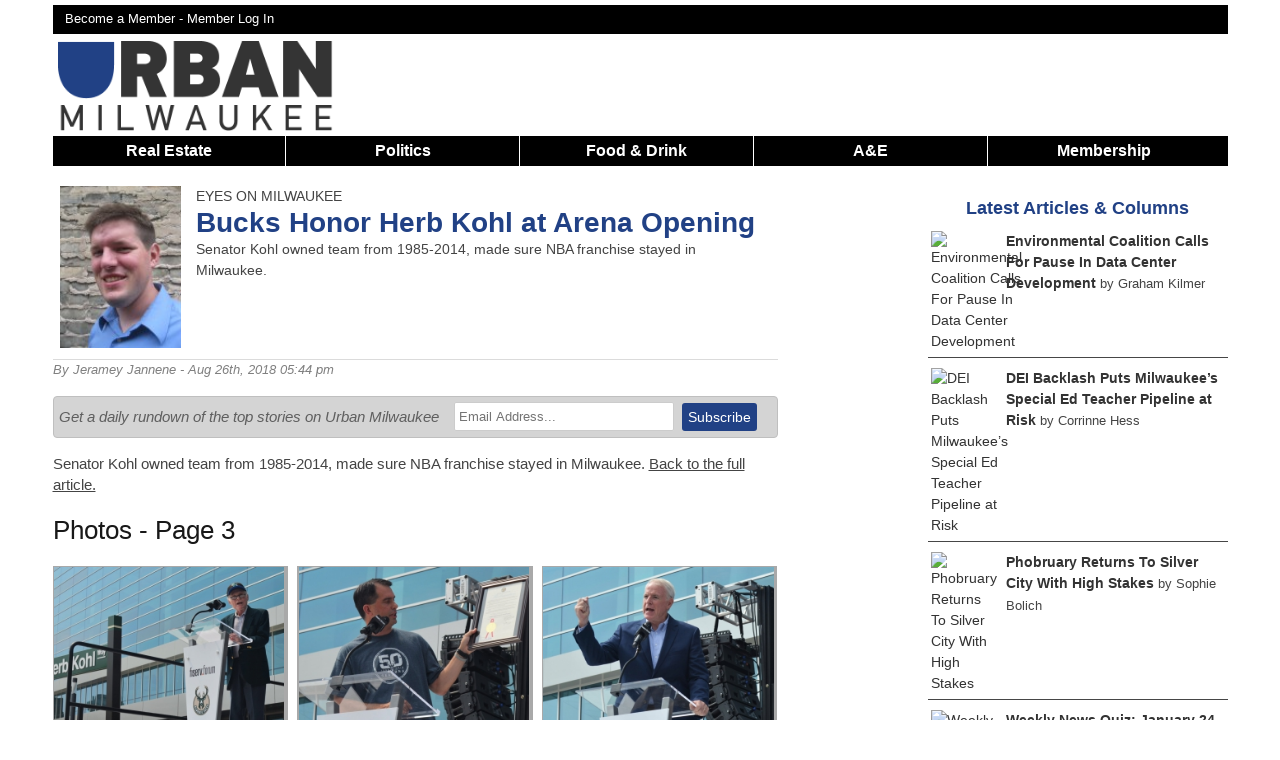

--- FILE ---
content_type: text/html; charset=UTF-8
request_url: https://urbanmilwaukee.com/2018/08/26/eyes-on-milwaukee-bucks-honor-herb-kohl-at-arena-opening/nggallery/page-3/
body_size: 14969
content:
<!DOCTYPE html>
<!--[if lt IE 7 ]><html class="ie ie6" lang="en"> <![endif]-->
<!--[if IE 7 ]><html class="ie ie7" lang="en"> <![endif]-->
<!--[if IE 8 ]><html class="ie ie8" lang="en"> <![endif]-->
<!--[if (gte IE 9)|!(IE)]><!--><html lang="en"> <!--<![endif]-->
<head>
	<script async src="https://www.googletagmanager.com/gtag/js?id=G-8SX88D8NQX"></script>
	<script>
	  window.dataLayer = window.dataLayer || [];
	  function gtag(){dataLayer.push(arguments);}
	  gtag('js', new Date());

	  gtag('config', 'G-8SX88D8NQX');
	</script>
	
		<script>
		(function(w,d,s,l,i){w[l]=w[l]||[];w[l].push({'gtm.start':
		new Date().getTime(),event:'gtm.js'});var f=d.getElementsByTagName(s)[0],
		j=d.createElement(s),dl=l!='dataLayer'?'&l='+l:'';j.async=true;j.src=
		'https://www.googletagmanager.com/gtm.js?id='+i+dl;f.parentNode.insertBefore(j,f);
		})(window,document,'script','dataLayer','GTM-KB7B8MV7');
	</script>
	
	<meta name="viewport" content="width=device-width, initial-scale=1, maximum-scale=1">
	<link rel="shortcut icon" href="https://urbanmilwaukee.com/wp-content/themes/urbanmilwaukee_responsive/images/um_favicon.ico" />
			<script type='text/javascript'>
			var target = 'real-estate';
			var googletag = googletag || {};
			googletag.cmd = googletag.cmd || [];
			(function()
			{
				var gads = document.createElement('script');
				gads.async = true;
				gads.type = 'text/javascript';
				var useSSL = 'https:' == document.location.protocol;
				gads.src = (useSSL ? 'https:' : 'http:') + '//www.googletagservices.com/tag/js/gpt.js';
				var node = document.getElementsByTagName('script')[0];
				node.parentNode.insertBefore(gads, node);
			})();
			googletag.cmd.push(function() {
				var takeover = googletag.sizeMapping().
					addSize([1024, 200], [900, 750]).
					addSize([768, 100], [600, 500]).
					addSize([467, 100], [336,280]).
					addSize([0, 0], [300, 250]).
				build();
				var leaderboard = googletag.sizeMapping().
					addSize([980, 200], [728, 90]).
					addSize([641, 200], [468, 60]).
					addSize([100, 100], [320,50]).
					addSize([0, 0], [320, 50]).
				build();
				var banner = googletag.sizeMapping().
					addSize([530, 200], [468, 60]).
					addSize([0, 0], [320, 50]).
				build();
				var superleaderboard = googletag.sizeMapping().
					addSize([1175, 200], [1175, 120]).
					addSize([980, 200], [728, 90]).
					addSize([641, 200], [468, 60]).
					addSize([100, 100], [320,50]).
					addSize([0, 0], [320, 50]).
				build();

				var stream = googletag.sizeMapping().
					addSize([980,200],[728, 90]).
					addSize([641,200], [468,60]).
					addSize([0, 0], [320, 50]).
				build();				
									
					googletag.defineSlot('/1039691/UM-Takeover', [900, 750], 'div-gpt-ad-1527650473590-0').defineSizeMapping(takeover).addService(googletag.pubads());
					
					googletag.defineSlot('/1039691/UM-Leaderboard-All', [728, 90], 'div-gpt-ad-1420573742567-0').defineSizeMapping(leaderboard).addService(googletag.pubads().setTargeting("site-section", "real-estate"));

					googletag.defineSlot('/1039691/UM-Section-Stream-1', [728, 90], 'div-gpt-ad-1576427873594-0').defineSizeMapping(stream).setCollapseEmptyDiv(true).addService(googletag.pubads().setTargeting("site-section", "real-estate"));
					googletag.defineSlot('/1039691/UM-Section-Stream-2', [728, 90], 'div-gpt-ad-1576431522264-0').defineSizeMapping(stream).setCollapseEmptyDiv(true).addService(googletag.pubads().setTargeting("site-section", "real-estate"));

					googletag.defineSlot('/1039691/UM-Section-Stream-3', [728, 90], 'div-gpt-ad-1583032938894-0').defineSizeMapping(stream).setCollapseEmptyDiv(true).addService(googletag.pubads().setTargeting("site-section", "real-estate"));

					googletag.defineSlot('/1039691/UM-Super-Leaderboard', [1175, 120], 'div-gpt-ad-1441831947393-0').defineSizeMapping(superleaderboard).setCollapseEmptyDiv(true).addService(googletag.pubads().setTargeting("site-section", "real-estate"));
					googletag.defineSlot('/1039691/UM-Bottom-Home', [468, 60], 'div-gpt-ad-1420576007798-0').defineSizeMapping(banner).setCollapseEmptyDiv(true).addService(googletag.pubads().setTargeting("site-section", "real-estate"));
					googletag.defineSlot('/1039691/UM-Bottom-Single', [468, 60], 'div-gpt-ad-1420576007798-1').defineSizeMapping(banner).setCollapseEmptyDiv(true).addService(googletag.pubads().setTargeting("site-section", "real-estate"));
					googletag.defineSlot('/1039691/UM-In-Article', [300, 250], 'div-gpt-ad-1420576007798-2').setCollapseEmptyDiv(true).addService(googletag.pubads().setTargeting("site-section", "real-estate"));
					googletag.defineSlot('/1039691/Um-In-Article-2', [300, 250], 'div-gpt-ad-1420576007798-3').setCollapseEmptyDiv(true).addService(googletag.pubads().setTargeting("site-section", "real-estate"));
					googletag.defineSlot('/1039691/Um-In-Article-3', [300, 250], 'div-gpt-ad-1575462103976-0').setCollapseEmptyDiv(true).addService(googletag.pubads().setTargeting("site-section", "real-estate"));
					googletag.defineSlot('/1039691/Um-In-Article-4', [300, 250], 'div-gpt-ad-1597238472710-0').setCollapseEmptyDiv(true).addService(googletag.pubads().setTargeting("site-section", "real-estate"));
					googletag.defineSlot('/1039691/UM-In-Bike-Czar', [300, 250], 'div-gpt-ad-1420576007798-4').setCollapseEmptyDiv(true).addService(googletag.pubads().setTargeting("site-section", "real-estate"));
					googletag.defineSlot('/1039691/UM-In-Eyes-On-Milwaukee', [300, 250], 'div-gpt-ad-1420576007798-5').setCollapseEmptyDiv(true).addService(googletag.pubads().setTargeting("site-section", "real-estate"));
					googletag.defineSlot('/1039691/UM-In-Home', [300, 250], 'div-gpt-ad-1420576007798-6').setCollapseEmptyDiv(true).addService(googletag.pubads().setTargeting("site-section", "real-estate"));
					googletag.defineSlot('/1039691/UM-In-House-Confidential', [300, 250], 'div-gpt-ad-1420576007798-7').addService(googletag.pubads().setTargeting("site-section", "real-estate"));
					googletag.defineSlot('/1039691/UM-In-Murphys-Law', [300, 250], 'div-gpt-ad-1420576007798-8').setCollapseEmptyDiv(true).addService(googletag.pubads().setTargeting("site-section", "real-estate"));
					googletag.defineSlot('/1039691/UM-In-Streetsblog', [300, 250], 'div-gpt-ad-1420576007798-9').setCollapseEmptyDiv(true).addService(googletag.pubads().setTargeting("site-section", "real-estate"));
					googletag.defineSlot('/1039691/UM-Pushdown-Hom', [970, 60], 'div-gpt-ad-1420576007798-11').setCollapseEmptyDiv(true).addService(googletag.pubads().setTargeting("site-section", "real-estate"));
					googletag.defineSlot('/1039691/UM-Right-Home-1', [300, 250], 'div-gpt-ad-1420576007798-12').setCollapseEmptyDiv(true).addService(googletag.pubads().setTargeting("site-section", "real-estate"));
					googletag.defineSlot('/1039691/UM-Right-Home-2', [300, 250], 'div-gpt-ad-1420576007798-13').setCollapseEmptyDiv(true).addService(googletag.pubads().setTargeting("site-section", "real-estate"));
					googletag.defineSlot('/1039691/UM-Right-Home-3', [300, 250], 'div-gpt-ad-1420576007798-14').setCollapseEmptyDiv(true).addService(googletag.pubads().setTargeting("site-section", "real-estate"));
					googletag.defineSlot('/1039691/UM-Right-Home-4', [300, 250], 'div-gpt-ad-1420576007798-15').setCollapseEmptyDiv(true).addService(googletag.pubads().setTargeting("site-section", "real-estate"));
					googletag.defineSlot('/1039691/UM-Right-Home-5', [300, 250], 'div-gpt-ad-1420576007798-16').setCollapseEmptyDiv(true).addService(googletag.pubads().setTargeting("site-section", "real-estate"));
					googletag.defineSlot('/1039691/UM-Right-Sidebar-1', [300, 250], 'div-gpt-ad-1420576007798-17').setCollapseEmptyDiv(true).addService(googletag.pubads().setTargeting("site-section", "real-estate"));
					googletag.defineSlot('/1039691/UM-Right-Sidebar-2', [300, 250], 'div-gpt-ad-1420576007798-18').setCollapseEmptyDiv(true).addService(googletag.pubads().setTargeting("site-section", "real-estate"));
					googletag.defineSlot('/1039691/UM-Right-Sidebar-3', [300, 250], 'div-gpt-ad-1420576007798-19').setCollapseEmptyDiv(true).addService(googletag.pubads().setTargeting("site-section", "real-estate"));
					googletag.defineSlot('/1039691/UM-Right-Sidebar-4', [300, 250], 'div-gpt-ad-1420576007798-20').setCollapseEmptyDiv(true).addService(googletag.pubads().setTargeting("site-section", "real-estate"));
					googletag.defineSlot('/1039691/UM-Right-Sidebar-5', [300, 250], 'div-gpt-ad-1420576007798-21').setCollapseEmptyDiv(true).addService(googletag.pubads().setTargeting("site-section", "real-estate"));
					googletag.defineSlot('/1039691/UM-Top-Single', [468, 60], 'div-gpt-ad-1420576007798-22').defineSizeMapping(banner).setCollapseEmptyDiv(true).addService(googletag.pubads().setTargeting("site-section", "real-estate"));
					googletag.defineSlot('/1039691/UM-In-Now-Serving', [300, 250], 'div-gpt-ad-1435800096215-0').setCollapseEmptyDiv(true).addService(googletag.pubads().setTargeting("site-section", "real-estate"));
					googletag.defineSlot('/1039691/UM-In-Plats-And-Parcels', [300, 250], 'div-gpt-ad-1435806732281-0').setCollapseEmptyDiv(true).addService(googletag.pubads().setTargeting("site-section", "real-estate"));				
					googletag.defineSlot('/1039691/UM-In-Newaukeean-of-the-Week', [300, 250], 'div-gpt-ad-1436126213759-0').setCollapseEmptyDiv(true).addService(googletag.pubads().setTargeting("site-section", "real-estate"));
									googletag.enableServices();
			});
		</script>
		<script async src="//pagead2.googlesyndication.com/pagead/js/adsbygoogle.js"></script>
		<script>
		 (adsbygoogle = window.adsbygoogle || []).push({
		   google_ad_client: "ca-pub-7058557957533957",
		   enable_page_level_ads: true
		 });
		</script>
				<meta http-equiv="Content-Type" content="text/html; charset=UTF-8" />
		<title>Eyes on Milwaukee: Bucks Honor Herb Kohl at Arena Opening  &raquo; Urban Milwaukee</title>	<meta name='description' content="Senator Kohl owned team from 1985-2014, made sure NBA franchise stayed in Milwaukee.">
<meta name='author' content="Jeramey Jannene">	<meta property="fb:app_id" content="142344658820" />		
	<meta property="og:site_name" content="Urban Milwaukee"/>
	<meta property="og:description" content="Senator Kohl owned team from 1985-2014, made sure NBA franchise stayed in Milwaukee."/>
			
			<meta property="og:title" content="Eyes on Milwaukee: Bucks Honor Herb Kohl at Arena Opening - Photos Page 3"/>
			<meta property="og:url" content="http://urbanmilwaukee.com/2018/08/26/eyes-on-milwaukee-bucks-honor-herb-kohl-at-arena-opening/nggallery/page-3/"/>
			<meta property="og:image" content="https://urbanmilwaukee.com/wp-content/uploads/2018/08/DSC_0143-250x250.jpg" />
			<meta property="og:type" content="article"/>
			<link rel='dns-prefetch' href='//s.w.org' />
<link rel="alternate" type="application/rss+xml" title="Urban Milwaukee &raquo; Eyes on Milwaukee: Bucks Honor Herb Kohl at Arena Opening Comments Feed" href="https://urbanmilwaukee.com/2018/08/26/eyes-on-milwaukee-bucks-honor-herb-kohl-at-arena-opening/feed/" />
		<script type="text/javascript">
			window._wpemojiSettings = {"baseUrl":"https:\/\/s.w.org\/images\/core\/emoji\/12.0.0-1\/72x72\/","ext":".png","svgUrl":"https:\/\/s.w.org\/images\/core\/emoji\/12.0.0-1\/svg\/","svgExt":".svg","source":{"concatemoji":"https:\/\/urbanmilwaukee.com\/wp-includes\/js\/wp-emoji-release.min.js?ver=5379be870253087450608b96ccd9696c"}};
			/*! This file is auto-generated */
			!function(e,a,t){var n,r,o,i=a.createElement("canvas"),p=i.getContext&&i.getContext("2d");function s(e,t){var a=String.fromCharCode;p.clearRect(0,0,i.width,i.height),p.fillText(a.apply(this,e),0,0);e=i.toDataURL();return p.clearRect(0,0,i.width,i.height),p.fillText(a.apply(this,t),0,0),e===i.toDataURL()}function c(e){var t=a.createElement("script");t.src=e,t.defer=t.type="text/javascript",a.getElementsByTagName("head")[0].appendChild(t)}for(o=Array("flag","emoji"),t.supports={everything:!0,everythingExceptFlag:!0},r=0;r<o.length;r++)t.supports[o[r]]=function(e){if(!p||!p.fillText)return!1;switch(p.textBaseline="top",p.font="600 32px Arial",e){case"flag":return s([127987,65039,8205,9895,65039],[127987,65039,8203,9895,65039])?!1:!s([55356,56826,55356,56819],[55356,56826,8203,55356,56819])&&!s([55356,57332,56128,56423,56128,56418,56128,56421,56128,56430,56128,56423,56128,56447],[55356,57332,8203,56128,56423,8203,56128,56418,8203,56128,56421,8203,56128,56430,8203,56128,56423,8203,56128,56447]);case"emoji":return!s([55357,56424,55356,57342,8205,55358,56605,8205,55357,56424,55356,57340],[55357,56424,55356,57342,8203,55358,56605,8203,55357,56424,55356,57340])}return!1}(o[r]),t.supports.everything=t.supports.everything&&t.supports[o[r]],"flag"!==o[r]&&(t.supports.everythingExceptFlag=t.supports.everythingExceptFlag&&t.supports[o[r]]);t.supports.everythingExceptFlag=t.supports.everythingExceptFlag&&!t.supports.flag,t.DOMReady=!1,t.readyCallback=function(){t.DOMReady=!0},t.supports.everything||(n=function(){t.readyCallback()},a.addEventListener?(a.addEventListener("DOMContentLoaded",n,!1),e.addEventListener("load",n,!1)):(e.attachEvent("onload",n),a.attachEvent("onreadystatechange",function(){"complete"===a.readyState&&t.readyCallback()})),(n=t.source||{}).concatemoji?c(n.concatemoji):n.wpemoji&&n.twemoji&&(c(n.twemoji),c(n.wpemoji)))}(window,document,window._wpemojiSettings);
		</script>
		<style type="text/css">
img.wp-smiley,
img.emoji {
	display: inline !important;
	border: none !important;
	box-shadow: none !important;
	height: 1em !important;
	width: 1em !important;
	margin: 0 .07em !important;
	vertical-align: -0.1em !important;
	background: none !important;
	padding: 0 !important;
}
</style>
	<link rel='stylesheet' id='NextGEN-css'  href='https://urbanmilwaukee.com/wp-content/plugins/nextgen-gallery/css/nggallery.css?ver=1.0.0' type='text/css' media='screen' />
<link rel='stylesheet' id='dashicons-css'  href='https://urbanmilwaukee.com/wp-includes/css/dashicons.min.css?ver=5379be870253087450608b96ccd9696c' type='text/css' media='all' />
<link rel='stylesheet' id='thickbox-css'  href='https://urbanmilwaukee.com/wp-includes/js/thickbox/thickbox.css?ver=5379be870253087450608b96ccd9696c' type='text/css' media='all' />
<link rel='stylesheet' id='jquery-fancybox-css'  href='https://urbanmilwaukee.com/wp-content/themes/urbanmilwaukee_responsive/css/jquery.fancybox.min.css?ver=5379be870253087450608b96ccd9696c' type='text/css' media='all' />
<link rel='stylesheet' id='wp-block-library-css'  href='https://urbanmilwaukee.com/wp-includes/css/dist/block-library/style.min.css?ver=5379be870253087450608b96ccd9696c' type='text/css' media='all' />
<link rel='stylesheet' id='pmpro_frontend-css'  href='https://urbanmilwaukee.com/wp-content/plugins/paid-memberships-pro/css/frontend.css?ver=2.12.10' type='text/css' media='screen' />
<link rel='stylesheet' id='pmpro_print-css'  href='https://urbanmilwaukee.com/wp-content/plugins/paid-memberships-pro/css/print.css?ver=2.12.10' type='text/css' media='print' />
<link rel='stylesheet' id='woocommerce-layout-css'  href='//urbanmilwaukee.com/wp-content/plugins/woocommerce/assets/css/woocommerce-layout.css?ver=3.0.0' type='text/css' media='all' />
<link rel='stylesheet' id='woocommerce-smallscreen-css'  href='//urbanmilwaukee.com/wp-content/plugins/woocommerce/assets/css/woocommerce-smallscreen.css?ver=3.0.0' type='text/css' media='only screen and (max-width: 768px)' />
<link rel='stylesheet' id='woocommerce-general-css'  href='//urbanmilwaukee.com/wp-content/plugins/woocommerce/assets/css/woocommerce.css?ver=3.0.0' type='text/css' media='all' />
<link rel='stylesheet' id='wp-paginate-css'  href='https://urbanmilwaukee.com/wp-content/plugins/wp-paginate/wp-paginate.css?ver=1.3.1' type='text/css' media='screen' />
<script type='text/javascript' src='https://urbanmilwaukee.com/wp-includes/js/jquery/jquery.js?ver=1.12.4-wp'></script>
<script type='text/javascript' src='https://urbanmilwaukee.com/wp-includes/js/jquery/jquery-migrate.min.js?ver=1.4.1'></script>
<link rel='https://api.w.org/' href='https://urbanmilwaukee.com/wp-json/' />
<link rel="EditURI" type="application/rsd+xml" title="RSD" href="https://urbanmilwaukee.com/xmlrpc.php?rsd" />
<link rel="wlwmanifest" type="application/wlwmanifest+xml" href="https://urbanmilwaukee.com/wp-includes/wlwmanifest.xml" /> 

<link rel="canonical" href="https://urbanmilwaukee.com/2018/08/26/eyes-on-milwaukee-bucks-honor-herb-kohl-at-arena-opening/" />
<link rel='shortlink' href='https://urbanmilwaukee.com/?p=418317' />
<link rel="alternate" type="application/json+oembed" href="https://urbanmilwaukee.com/wp-json/oembed/1.0/embed?url=https%3A%2F%2Furbanmilwaukee.com%2F2018%2F08%2F26%2Feyes-on-milwaukee-bucks-honor-herb-kohl-at-arena-opening%2F" />
<link rel="alternate" type="text/xml+oembed" href="https://urbanmilwaukee.com/wp-json/oembed/1.0/embed?url=https%3A%2F%2Furbanmilwaukee.com%2F2018%2F08%2F26%2Feyes-on-milwaukee-bucks-honor-herb-kohl-at-arena-opening%2F&#038;format=xml" />
<meta name="tec-api-version" content="v1"><meta name="tec-api-origin" content="https://urbanmilwaukee.com"><link rel="https://theeventscalendar.com/" href="https://urbanmilwaukee.com/wp-json/tribe/events/v1/" />	
	<link rel="stylesheet" href="https://urbanmilwaukee.com/wp-content/themes/urbanmilwaukee_responsive/style.css?1768684834" type="text/css"/>
	
		<link rel="alternate" type="application/rss+xml" title="Urban Milwaukee RSS Feed" href="http://feeds.feedburner.com/UrbanMilwaukee" />
	<link rel="pingback" href="https://urbanmilwaukee.com/xmlrpc.php" />
			<script type="text/javascript">
		
		  var _gaq = _gaq || [];
		  _gaq.push(['_setAccount', 'UA-257540-11']);
		  
		    
		  _gaq.push(['_trackPageview']);
		
		  (function() {
		    var ga = document.createElement('script'); ga.type = 'text/javascript'; ga.async = true;
		    ga.src = ('https:' == document.location.protocol ? 'https://ssl' : 'http://www') + '.google-analytics.com/ga.js';
		    var s = document.getElementsByTagName('script')[0]; s.parentNode.insertBefore(ga, s);
		  })();
		
		</script>
		</head>
<body class="custom " >
	<noscript><iframe src="https://www.googletagmanager.com/ns.html?id=GTM-KB7B8MV7" height="0" width="0" style="display:none;visibility:hidden"></iframe></noscript>
<div class='container clearfloat' id="page">
			<div class='columns sixteen' id='super-leaderboard'>
			<div id='div-gpt-ad-1441831947393-0'>
				<script type="text/javascript">
					googletag.cmd.push(function() { googletag.display('div-gpt-ad-1441831947393-0'); });
				</script>
			</div>
		</div>
			<div class='columns sixteen' id='header-bar'>
		<div id='header-top-links' class='twelve columns'>
			<a href='https://urbanmilwaukee.com/membership-account/membership-levels/'>Become a Member - </a><a rel=”nofollow” href='https://urbanmilwaukee.com/login/?redirect_to=https://urbanmilwaukee.com/2018/08/26/eyes-on-milwaukee-bucks-honor-herb-kohl-at-arena-opening/nggallery/page-3/'>Member Log In</a>		</div>
		<div id='header-bar-search' class='four columns'>
						
		</div>
	</div>		<div id='logo' class="columns four clearfloat">
			<a onClick="_gaq.push(['_trackEvent', 'Header Navigation', 'Home']);"  href='https://urbanmilwaukee.com'><img src="https://urbanmilwaukee.com/wp-content/themes/urbanmilwaukee_responsive/images/urbanmilwaukee-logo.png" alt='Urban Milwaukee Logo'></a>
	  	</div>	
		<div id='div-gpt-ad-1420573742567-0' class='header-ad columns twelve'>
			<script type="text/javascript">
				googletag.cmd.push(function() { googletag.display('div-gpt-ad-1420573742567-0'); });
			</script>
		</div>
			<div class='sixteen columns' id='nav-responsive'>
		<span>Show Menu</span>
	</div>
	<div class='sixteen columns' id="nav"> 
		<ul>
						<li onClick="_gaq.push(['_trackEvent', 'Header Navigation', 'Real Estate']);" class='nav-item'><a href='https://urbanmilwaukee.com/real-estate/'>Real Estate</a>
				<ul>
					<li onClick="_gaq.push(['_trackEvent', 'Header Navigation', 'Listings']);"><a href='https://urbanmilwaukee.com/category/series/listing-of-the-week/'>Listings</a></li>
					<li onClick="_gaq.push(['_trackEvent', 'Header Navigation', 'Add a Listing']);"><a href='https://docs.google.com/forms/d/e/1FAIpQLSdJKwc5sBFyA5hVSkpyJvXN9ULU9nXJmKaHCH7lYBoSRjif4A/viewform'>Add a Listing</a></li>
					<li onClick="_gaq.push(['_trackEvent', 'Header Navigation', 'Real Estate Press Releases']);"><a href='https://urbanmilwaukee.com/pressrelease/?cat=3952'>Press Releases</a></li>
				</ul>
			</li>
			<li class='nav-item'>
				<a onClick="_gaq.push(['_trackEvent', 'Header Navigation', 'Politics']);" href='https://urbanmilwaukee.com/politics/'>Politics</a>
				<ul>
					<li onClick="_gaq.push(['_trackEvent', 'Header Navigation', 'PCT']);"><a href='https://urbanmilwaukee.com/pct'>Political Contributions Tracker</a></li>
					<li onClick="_gaq.push(['_trackEvent', 'Header Navigation', 'Bruce Murphy Author Page']);"><a href='https://urbanmilwaukee.com/author/bruce'>Bruce Murphy</a></li>
					<li onClick="_gaq.push(['_trackEvent', 'Header Navigation', 'Political Press Releases']);"><a href='https://urbanmilwaukee.com/pressrelease/?cat=3953'>Press Releases</a></li>
				</ul>
			</li>
			<li onClick="_gaq.push(['_trackEvent', 'Header Navigation', 'Food & Drink']);" class='nav-item'><a href='https://urbanmilwaukee.com/food-drink/'>Food & Drink</a>
				<ul><li onClick="_gaq.push(['_trackEvent', 'Header Navigation', 'Food & Drink Press Releases']);"><a href='https://urbanmilwaukee.com/pressrelease/?cat=9080'>Press Releases</a></li></ul>
			</li>
			<li onClick="_gaq.push(['_trackEvent', 'Header Navigation', 'A&E']);" class='nav-item nav-big'>
				<a href='https://urbanmilwaukee.com/arts-entertainment/'>A&E</a>
				<ul>
					<li onClick="_gaq.push(['_trackEvent', 'Header Navigation', 'Theater']);"><a href='https://urbanmilwaukee.com/category/series/theater/'>Theater</a></li>
					<li onClick="_gaq.push(['_trackEvent', 'Header Navigation', 'Events']);"><a href='https://urbanmilwaukee.com/events/'>Events</a></li>
					<li onClick="_gaq.push(['_trackEvent', 'Header Navigation', 'A&E Press Releases']);"><a href='https://urbanmilwaukee.com/pressrelease/?cat=8471'>Press Releases</a></li>
				</ul>
			</li>
			<li onClick="_gaq.push(['_trackEvent', 'Header Navigation', 'A&E']);" class='nav-item nav-small'>
				<a href='https://urbanmilwaukee.com/arts-entertainment/'>A&E</a>
				<ul>
					<li onClick="_gaq.push(['_trackEvent', 'Header Navigation', 'Visual Art']);"><a href='https://urbanmilwaukee.com/category/series/art/'>Visual Art</a></li>
					<li onClick="_gaq.push(['_trackEvent', 'Header Navigation', 'Theater']);"><a href='https://urbanmilwaukee.com/category/series/theater/'>Theater</a></li>
					<li onClick="_gaq.push(['_trackEvent', 'Header Navigation', 'Events']);"><a href='https://urbanmilwaukee.com/events/'>Events</a></li>
					<li onClick="_gaq.push(['_trackEvent', 'Header Navigation', 'A&E Press Releases']);"><a href='https://urbanmilwaukee.com/pressrelease/?cat=8471'>Press Releases</a></li>
					<li onClick="_gaq.push(['_trackEvent', 'Header Navigation', 'Food & Drink']);"><a href='https://urbanmilwaukee.com/food-drink/'>Food & Drink</a></li>
				</ul>
			</li>
						<li onClick="_gaq.push(['_trackEvent', 'Header Navigation', 'Membership']);" class='nav-item last'><a href='https://urbanmilwaukee.com/membership-account/'>Membership</a>
				<ul>
					<li onClick="_gaq.push(['_trackEvent', 'Header Navigation', 'Become a Member']);"><a href='https://urbanmilwaukee.com/membership-account/'>Become a Member</a></li>
					<li onClick="_gaq.push(['_trackEvent', 'Header Navigation', 'Become a Member']);"><a href='https://urbanmilwaukee.com/product/gift-membership/'>Buy a Gift Membership</a></li>
					<li onClick="_gaq.push(['_trackEvent', 'Header Navigation', 'Giveaways']);"><a href='https://urbanmilwaukee.com/member-giveaways/'>Giveaways + Events</a></li>
				</ul>
			</li>
		</ul>
	</div>
	<div id="content" class='ten columns'>			<div class="post" id="post-418317">
									  	<div id='div-gpt-ad-1420576007798-22' class='content-ad'>
							<script type='text/javascript'>
								googletag.cmd.push(function() { googletag.display('div-gpt-ad-1420576007798-22'); });
							</script>
						</div>
											<div class='headline-wrapper'>
						
<div class='overflow-auto title-wrapper'>
<div id='author-photo' class='columns three'><img src="https://urbanmilwaukee.com/wp-content/uploads/userphoto/jeramey.jpg" alt="Jeramey Jannene" width="112" height="150" class="photo" />
</div>
<div class='columns thirteen'>
<div class='column-title'>Eyes on Milwaukee</div>
<h1> Bucks Honor Herb Kohl at Arena Opening</h1>
<p class='subtitle'>Senator Kohl owned team from 1985-2014, made sure NBA franchise stayed in Milwaukee.</p>
</div></div>    
					    <div class='author-block'>
						    By
						    <a href="https://urbanmilwaukee.com/author/jeramey/" title="Posts by Jeramey Jannene" rel="author">Jeramey Jannene</a>						    - Aug 26th, 2018 05:44 pm						</div>
						
<script type='text/javascript'>
	_gaq.push(['_trackEvent', 'Author Tracking', 'Jeramey Jannene']);
</script>				</div><? //end headline wrapper ?>

			    <div class="entry">
			    				    		<div class='email-signup'>
				    		<div class='email-text'>
				    			<em>Get a daily rundown of the top stories on Urban Milwaukee</em>
				    		</div>
				    		<div class='email-form' >
				    			<form method='post' class='email-signup-form' onSubmit="_gaq.push(['_trackEvent', 'Email Signup', 'Eyes on Milwaukee: Bucks Honor Herb Kohl at Arena Opening']);" action='https://urbanmilwaukee.us5.list-manage.com/subscribe/post?u=47fecf5ef8bf9b1436043c330&amp;id=fa7240869f'>
				    				<input type='text' name='EMAIL' id='email-input' placeholder='Email Address...'>
				    				<input type='submit' name='signup' id='email-signup' value='Subscribe'>
				    			</form>
				    		</div>
				    	</div>
			    		<p>Senator Kohl owned team from 1985-2014, made sure NBA franchise stayed in Milwaukee. <a href='https://urbanmilwaukee.com/2018/08/26/eyes-on-milwaukee-bucks-honor-herb-kohl-at-arena-opening/'>Back to the full article.</a></p>
	<h3>Photos  - Page 3</h3>
<div class="ngg-galleryoverview" id="ngg-gallery--418317">


	
	<!-- Thumbnails -->
		
	<div id="ngg-image-41061" class="ngg-gallery-thumbnail-box"  >
		<div class="ngg-gallery-thumbnail" >
			<a href="https://urbanmilwaukee.com/2018/08/26/eyes-on-milwaukee-bucks-honor-herb-kohl-at-arena-opening/nggallery/image/herb-kohl-way" title="The team unveiled Herb Kohl Way signage as the former owner spoke.

Photo taken August 26th, 2018 by Jack Fennimore. All Rights Reserved."  >
								<img title="Herb Kohl Way" alt="Herb Kohl Way" src="https://urbanmilwaukee.com/wp-content/gallery/kilbourn-town/thumbs/thumbs_dsc_0143.jpg" width="280" height="210" />
							</a>
		</div>
	</div>
	
		
 		
	<div id="ngg-image-41063" class="ngg-gallery-thumbnail-box"  >
		<div class="ngg-gallery-thumbnail" >
			<a href="https://urbanmilwaukee.com/2018/08/26/eyes-on-milwaukee-bucks-honor-herb-kohl-at-arena-opening/nggallery/image/governor-scott-walker-5" title="Walker proclaims it Fiserv Forum grand opening day throughout Wisconsin.

Photo taken August 26th, 2018 by Jack Fennimore. All Rights Reserved."  >
								<img title="Governor Scott Walker" alt="Governor Scott Walker" src="https://urbanmilwaukee.com/wp-content/gallery/kilbourn-town/thumbs/thumbs_dsc_0151.jpg" width="280" height="210" />
							</a>
		</div>
	</div>
	
		
 		
	<div id="ngg-image-41064" class="ngg-gallery-thumbnail-box"  >
		<div class="ngg-gallery-thumbnail" >
			<a href="https://urbanmilwaukee.com/2018/08/26/eyes-on-milwaukee-bucks-honor-herb-kohl-at-arena-opening/nggallery/image/mayor-tom-barrett-61" title="A fired up Mayor Tom Barrett spoke to the crowd at the Fiserv Forum ribbon cutting.

Photo taken August 26th, 2018 by Jack Fennimore. All Rights Reserved."  >
								<img title="Mayor Tom Barrett" alt="Mayor Tom Barrett" src="https://urbanmilwaukee.com/wp-content/gallery/kilbourn-town/thumbs/thumbs_dsc_0158.jpg" width="280" height="210" />
							</a>
		</div>
	</div>
	
		
 		
	<div id="ngg-image-41065" class="ngg-gallery-thumbnail-box"  >
		<div class="ngg-gallery-thumbnail" >
			<a href="https://urbanmilwaukee.com/2018/08/26/eyes-on-milwaukee-bucks-honor-herb-kohl-at-arena-opening/nggallery/image/council-president-ashanti-hamilton" title="Common Council president Ashanti Hamilton at the Fiserv Forum ribbon cutting.

Photo taken August 26th, 2018 by Jack Fennimore. All Rights Reserved."  >
								<img title="Council president Ashanti Hamilton" alt="Council president Ashanti Hamilton" src="https://urbanmilwaukee.com/wp-content/gallery/kilbourn-town/thumbs/thumbs_dsc_0165.jpg" width="280" height="210" />
							</a>
		</div>
	</div>
	
		
 		
	<div id="ngg-image-41066" class="ngg-gallery-thumbnail-box"  >
		<div class="ngg-gallery-thumbnail" >
			<a href="https://urbanmilwaukee.com/2018/08/26/eyes-on-milwaukee-bucks-honor-herb-kohl-at-arena-opening/nggallery/image/jeffrey-yabuki" title="Fiserv CEO Jeffrey Yabuki speaking at the Fiserv Forum ribbon cutting.

Photo taken August 26th, 2018 by Jack Fennimore. All Rights Reserved."  >
								<img title="Jeffrey Yabuki" alt="Jeffrey Yabuki" src="https://urbanmilwaukee.com/wp-content/gallery/kilbourn-town/thumbs/thumbs_dsc_0167.jpg" width="280" height="210" />
							</a>
		</div>
	</div>
	
		
 		
	<div id="ngg-image-41067" class="ngg-gallery-thumbnail-box"  >
		<div class="ngg-gallery-thumbnail" >
			<a href="https://urbanmilwaukee.com/2018/08/26/eyes-on-milwaukee-bucks-honor-herb-kohl-at-arena-opening/nggallery/image/peter-feigin-8" title="Bucks president Peter Feigin speaking at the Fiserv Forum ribbon cutting.

Photo taken August 26th, 2018 by Jack Fennimore. All Rights Reserved."  >
								<img title="Peter Feigin" alt="Peter Feigin" src="https://urbanmilwaukee.com/wp-content/gallery/kilbourn-town/thumbs/thumbs_dsc_0171.jpg" width="280" height="210" />
							</a>
		</div>
	</div>
	
		
 	 	
	<!-- Pagination -->
 	<div class='ngg-navigation'><a class="prev" id="ngg-prev-2" href="https://urbanmilwaukee.com/2018/08/26/eyes-on-milwaukee-bucks-honor-herb-kohl-at-arena-opening/nggallery/page-2">&#9668;</a><a class="page-numbers" href="https://urbanmilwaukee.com/2018/08/26/eyes-on-milwaukee-bucks-honor-herb-kohl-at-arena-opening/">1</a><a class="page-numbers" href="https://urbanmilwaukee.com/2018/08/26/eyes-on-milwaukee-bucks-honor-herb-kohl-at-arena-opening/nggallery/page-2">2</a><span class="current">3</span><a class="page-numbers" href="https://urbanmilwaukee.com/2018/08/26/eyes-on-milwaukee-bucks-honor-herb-kohl-at-arena-opening/nggallery/page-4">4</a><a class="page-numbers" href="https://urbanmilwaukee.com/2018/08/26/eyes-on-milwaukee-bucks-honor-herb-kohl-at-arena-opening/nggallery/page-5">5</a><a class="page-numbers" href="https://urbanmilwaukee.com/2018/08/26/eyes-on-milwaukee-bucks-honor-herb-kohl-at-arena-opening/nggallery/page-6">6</a><a class="page-numbers" href="https://urbanmilwaukee.com/2018/08/26/eyes-on-milwaukee-bucks-honor-herb-kohl-at-arena-opening/nggallery/page-7">7</a><a class="next" id="ngg-next-4" href="https://urbanmilwaukee.com/2018/08/26/eyes-on-milwaukee-bucks-honor-herb-kohl-at-arena-opening/nggallery/page-4">&#9658;</a></div> 	
</div>

</div>	  	<div id='div-gpt-ad-1420576007798-1' class='content-ad padding-top-10'>
			<script type='text/javascript'>
				googletag.cmd.push(function() { googletag.display('div-gpt-ad-1420576007798-1'); });
			</script>
		</div> 
	    <div class='category-item-list'><span class='category-label'>Categories</span>: <a href="https://urbanmilwaukee.com/category/series/eyes-on-milwaukee/" title="Eyes on Milwaukee">Eyes on Milwaukee</a>, <a href="https://urbanmilwaukee.com/category/real-estate/" title="Real Estate">Real Estate</a></div>  	</div>  	
<div id="comments" class="comments-area">

	<div id='respond' class='comment-respond'><h3 id='reply-title' class='comment-reply-title'>Leave a Reply</h3><p>You must be an Urban Milwaukee member to leave a comment. Membership, which includes a host of perks, including an ad-free website, tickets to marquee events like Summerfest, the Wisconsin State Fair and the Florentine Opera, a better photo browser and access to members-only, behind-the-scenes tours, <a href='https://urbanmilwaukee.com/membership-account/'>starts at $9/month</a>. <a href='https://urbanmilwaukee.com/membership-account/'>Learn more</a>.</p><p><a href='https://urbanmilwaukee.com/membership-account'>Join now and cancel anytime</a>.</p><p>If you are an existing member, <a href='https://urbanmilwaukee.com/wp-login.php'>sign-in</a> to leave a comment.</p>
					<p>Have questions? Need to report an error? <a href='https://urbanmilwaukee.com/about/contact/'>Contact Us</a></p></div>		</div></div><div id='sidebar' class="six columns">
	<div id='div-gpt-ad-1420576007798-17' class="ad">
		<script type='text/javascript'>googletag.cmd.push(function() { googletag.display('div-gpt-ad-1420576007798-17'); });</script>
	</div>
	<div id='latest-articles'>
		<h3 class='title'>Latest Articles & Columns</h3>
		<div class='latest-articles-wrapper sidebar-block-wrapper'>
			<div class='item 941238'>
				<div class='four columns'>
					<a onClick="_gaq.push(['_trackEvent', 'Latest Articles', 'Photo Position: 1']);" href='https://urbanmilwaukee.com/2026/01/24/environmental-coalition-calls-for-pause-in-data-center-development/' rel="bookmark" class="display-block">
						<img class="lazy" data-original="https://urbanmilwaukee.com/wp-content/uploads/2025/09/image-from-rawpixel-id-9648108-original-150x150.jpg" alt='Environmental Coalition Calls For Pause In Data Center Development'>
					</a>
				</div>
				<div class='twelve columns'>
					<a onClick="_gaq.push(['_trackEvent', 'Latest Articles', 'Position: 1']);" href="https://urbanmilwaukee.com/2026/01/24/environmental-coalition-calls-for-pause-in-data-center-development/" rel="bookmark" class="item-title display-block">Environmental Coalition Calls For Pause In Data Center Development</a>
					<span> by Graham Kilmer</span>
				</div>
			</div>
			<div class='item 941022'>
				<div class='four columns'>
					<a onClick="_gaq.push(['_trackEvent', 'Latest Articles', 'Photo Position: 2']);" href='https://urbanmilwaukee.com/2026/01/24/education-has-seen-unprecedented-changes-in-trumps-second-term/' rel="bookmark" class="display-block">
						<img class="lazy" data-original="https://urbanmilwaukee.com/wp-content/uploads/2026/01/260115_LIND01-scaled-1-150x150.jpg" alt='DEI Backlash Puts Milwaukee’s Special Ed Teacher Pipeline at Risk'>
					</a>
				</div>
				<div class='twelve columns'>
					<a onClick="_gaq.push(['_trackEvent', 'Latest Articles', 'Position: 2']);" href="https://urbanmilwaukee.com/2026/01/24/education-has-seen-unprecedented-changes-in-trumps-second-term/" rel="bookmark" class="item-title display-block">DEI Backlash Puts Milwaukee’s Special Ed Teacher Pipeline at Risk</a>
					<span> by Corrinne Hess</span>
				</div>
			</div>
			<div class='item 941204'>
				<div class='four columns'>
					<a onClick="_gaq.push(['_trackEvent', 'Latest Articles', 'Photo Position: 3']);" href='https://urbanmilwaukee.com/2026/01/24/phobruary-returns-to-silver-city-with-high-stakes/' rel="bookmark" class="display-block">
						<img class="lazy" data-original="https://urbanmilwaukee.com/wp-content/uploads/2024/01/Beef-and-meatball-pho-from-Vientiane-Noodle-Shop.-Photo-by-Sophie-Bolich.-150x150.jpg" alt='Phobruary Returns To Silver City With High Stakes'>
					</a>
				</div>
				<div class='twelve columns'>
					<a onClick="_gaq.push(['_trackEvent', 'Latest Articles', 'Position: 3']);" href="https://urbanmilwaukee.com/2026/01/24/phobruary-returns-to-silver-city-with-high-stakes/" rel="bookmark" class="item-title display-block">Phobruary Returns To Silver City With High Stakes</a>
					<span> by Sophie Bolich</span>
				</div>
			</div>
			<div class='item 941486'>
				<div class='four columns'>
					<a onClick="_gaq.push(['_trackEvent', 'Latest Articles', 'Photo Position: 4']);" href='https://urbanmilwaukee.com/2026/01/24/weekly-news-quiz-january-24-2026/' rel="bookmark" class="display-block">
						<img class="lazy" data-original="https://urbanmilwaukee.com/wp-content/uploads/2025/05/026-150x150.jpg" alt='Weekly News Quiz: January 24, 2026'>
					</a>
				</div>
				<div class='twelve columns'>
					<a onClick="_gaq.push(['_trackEvent', 'Latest Articles', 'Position: 4']);" href="https://urbanmilwaukee.com/2026/01/24/weekly-news-quiz-january-24-2026/" rel="bookmark" class="item-title display-block">Weekly News Quiz: January 24, 2026</a>
					<span> by Urban Milwaukee</span>
				</div>
			</div>
			<div class='item last 941026'>
				<div class='four columns'>
					<a onClick="_gaq.push(['_trackEvent', 'Latest Articles', 'Photo Position: 5']);" href='https://urbanmilwaukee.com/2026/01/23/police-chief-blasted-for-israel-training-trip/' rel="bookmark" class="display-block">
						<img class="lazy" data-original="https://urbanmilwaukee.com/wp-content/uploads/2023/05/022-150x150.jpg" alt='Police Chief Blasted For Israel Training Trip'>
					</a>
				</div>
				<div class='twelve columns'>
					<a onClick="_gaq.push(['_trackEvent', 'Latest Articles', 'Position: 5']);" href="https://urbanmilwaukee.com/2026/01/23/police-chief-blasted-for-israel-training-trip/" rel="bookmark" class="item-title display-block">Police Chief Blasted For Israel Training Trip</a>
					<span> by Jeramey Jannene</span>
				</div>
			</div>
		</div>
	</div>
	<div id='div-gpt-ad-1420576007798-18' class="ad">
		<script type='text/javascript'>googletag.cmd.push(function() { googletag.display('div-gpt-ad-1420576007798-18'); });</script>
	</div>
	<div class='widget'>
		<h3 class='title'><a onClick="_gaq.push(['_trackEvent', 'Member Click', 'Become a Member Click']);" href="/membership-account/membership-levels/" rel="bookmark" class="display-block">Become a Member</a></h3>
	<ul><li>Help assure the future of city's fastest growing publication.</li></ul><p style='text-align:center;''><a class='button' nClick="_gaq.push(['_trackEvent', 'Member Click', 'Join Today']);" href="/membership-account/membership-levels/" rel="bookmark" class="display-block">Join Today</a></p><p><a href=https://urbanmilwaukee.com'/product/gift-membership/'>Buy a Gift Membership</a></p></div>
	<div class='press-releases sixteen columns'>
		<h3 class='title'><a onClick="_gaq.push(['_trackEvent', 'Press Releases Click', 'Press Releases Click - Top']);" href='https://urbanmilwaukee.com/pressrelease/'>Press Releases</a></h3>
		<div class='press-releases-wrapper sidebar-block-wrapper'>
			<div class='item 941304'>
					<div class='four columns'>
							<a onClick="_gaq.push(['_trackEvent', 'Press Releases Click', 'Press Releases Click - 1']);" href="https://urbanmilwaukee.com/pressrelease/milwaukee-police-investigate-non-fatal-shooting-on-w-silver-spring-suspect-in-custody/" rel="bookmark" class="display-block"><img class="lazy" data-original="https://urbanmilwaukee.com/wp-content/uploads/2012/03/Milwaukee_Police_Department-150x150.jpg" alt="Milwaukee Police Investigate Non-Fatal Shooting on W. Silver Spring; Suspect in Custody"></a>
					</div>
					<div class='twelve columns'>
						<a onClick="_gaq.push(['_trackEvent', 'Press Releases Click', 'Press Releases Click - 1']);" href="https://urbanmilwaukee.com/pressrelease/milwaukee-police-investigate-non-fatal-shooting-on-w-silver-spring-suspect-in-custody/" rel="bookmark" class="item-title">Milwaukee Police Investigate Non-Fatal Shooting on W. Silver Spring; Suspect in Custody</a>
						<span> by Milwaukee Police Department</span>
					</div>
				</div>
			<div class='item 941280'>
					<div class='four columns'>
							<a onClick="_gaq.push(['_trackEvent', 'Press Releases Click', 'Press Releases Click - 2']);" href="https://urbanmilwaukee.com/pressrelease/all-wisconsin-voters-whether-voting-absentee-or-in-person-on-election-day-have-a-constitutional-right-to-vote/" rel="bookmark" class="display-block"><img class="lazy" data-original="https://urbanmilwaukee.com/wp-content/uploads/2019/01/Tony-150x150.jpg" alt="All Wisconsin Voters, Whether Voting Absentee or in-Person on Election Day, Have a Constitutional Right to Vote"></a>
					</div>
					<div class='twelve columns'>
						<a onClick="_gaq.push(['_trackEvent', 'Press Releases Click', 'Press Releases Click - 2']);" href="https://urbanmilwaukee.com/pressrelease/all-wisconsin-voters-whether-voting-absentee-or-in-person-on-election-day-have-a-constitutional-right-to-vote/" rel="bookmark" class="item-title">All Wisconsin Voters, Whether Voting Absentee or in-Person on Election Day, Have a Constitutional Right to Vote</a>
						<span> by Gov. Tony Evers</span>
					</div>
				</div>
			<div class='item last 941265'>
					<div class='four columns'>
							<a onClick="_gaq.push(['_trackEvent', 'Press Releases Click', 'Press Releases Click - 3']);" href="https://urbanmilwaukee.com/pressrelease/mke-business-now-entrepreneurship-summit-to-feature-workshops-vendors-panel-discussions-and-much-more/" rel="bookmark" class="display-block"><img class="lazy" data-original="https://urbanmilwaukee.com/wp-content/uploads/2020/07/city-2020-Coggs-150x150.jpg" alt="MKE Business Now Entrepreneurship Summit to feature workshops, vendors, panel discussions, and much more"></a>
					</div>
					<div class='twelve columns'>
						<a onClick="_gaq.push(['_trackEvent', 'Press Releases Click', 'Press Releases Click - 3']);" href="https://urbanmilwaukee.com/pressrelease/mke-business-now-entrepreneurship-summit-to-feature-workshops-vendors-panel-discussions-and-much-more/" rel="bookmark" class="item-title">MKE Business Now Entrepreneurship Summit to feature workshops, vendors, panel discussions, and much more</a>
						<span> by Ald. Milele Coggs</span>
					</div>
				</div>
			<p class='item-title'><a onClick="_gaq.push(['_trackEvent', 'Press Releases Click', 'Press Releases Click - More']);" href='https://urbanmilwaukee.com/pressrelease/'>Read more Press Releases</a></p>
		</div>
	</div>
	<div id='div-gpt-ad-1420576007798-19' class="ad">
		<script type='text/javascript'>googletag.cmd.push(function() { googletag.display('div-gpt-ad-1420576007798-19'); });</script>
	</div>
	<div id='latest-articles'>
		<h3 class='title'>3 Most Popular</h3>
		<div class='latest-articles-wrapper sidebar-block-wrapper'>
			<div class='item 940739'>
				<div class='four columns'>
					<a onClick="_gaq.push(['_trackEvent', 'Most Popular', 'Photo Position: 1']);" href='https://urbanmilwaukee.com/2026/01/22/bars-and-restaurants-announce-closures-shortened-hours-due-to-cold/' rel="bookmark" class="display-block">
						<img class="lazy" data-original="https://urbanmilwaukee.com/wp-content/uploads/2024/09/2021-02-13_13-42-30_174-150x150.jpg" alt='Bars and Restaurants Announce Closures, Shortened Hours Due To Cold'>
					</a>
				</div>
				<div class='twelve columns'>
					<a onClick="_gaq.push(['_trackEvent', 'Most Popular', 'Position: 1']);" href="https://urbanmilwaukee.com/2026/01/22/bars-and-restaurants-announce-closures-shortened-hours-due-to-cold/" rel="bookmark" class="item-title display-block">Bars and Restaurants Announce Closures, Shortened Hours Due To Cold</a>
					<span> by Sophie Bolich</span>
				</div>
			</div>
			<div class='item 941207'>
				<div class='four columns'>
					<a onClick="_gaq.push(['_trackEvent', 'Most Popular', 'Photo Position: 2']);" href='https://urbanmilwaukee.com/2026/01/23/hiawatha-extension-to-pewaukee-madison-has-planned-service-start/' rel="bookmark" class="display-block">
						<img class="lazy" data-original="https://urbanmilwaukee.com/wp-content/uploads/2024/09/039-150x150.jpg" alt='Hiawatha Extension To Pewaukee, Madison Has Planned Service Start'>
					</a>
				</div>
				<div class='twelve columns'>
					<a onClick="_gaq.push(['_trackEvent', 'Most Popular', 'Position: 2']);" href="https://urbanmilwaukee.com/2026/01/23/hiawatha-extension-to-pewaukee-madison-has-planned-service-start/" rel="bookmark" class="item-title display-block">Hiawatha Extension To Pewaukee, Madison Has Planned Service Start</a>
					<span> by Jeramey Jannene</span>
				</div>
			</div>
			<div class='item last 939947'>
				<div class='four columns'>
					<a onClick="_gaq.push(['_trackEvent', 'Most Popular', 'Photo Position: 3']);" href='https://urbanmilwaukee.com/2026/01/21/city-suspends-northwest-side-bar/' rel="bookmark" class="display-block">
						<img class="lazy" data-original="https://urbanmilwaukee.com/wp-content/uploads/2024/02/Site-of-New-Entertainers.-Photo-taken-Feb.-6-2024-by-Sophie-Bolich.-150x150.jpg" alt='City Suspends Northwest Side Bar'>
					</a>
				</div>
				<div class='twelve columns'>
					<a onClick="_gaq.push(['_trackEvent', 'Most Popular', 'Position: 3']);" href="https://urbanmilwaukee.com/2026/01/21/city-suspends-northwest-side-bar/" rel="bookmark" class="item-title display-block">City Suspends Northwest Side Bar</a>
					<span> by Sophie Bolich</span>
				</div>
			</div>
		</div>
	</div>
	<div id='div-gpt-ad-1420576007798-20' class="ad">
		<script type='text/javascript'>googletag.cmd.push(function() { googletag.display('div-gpt-ad-1420576007798-20'); });</script>
	</div>
	<iframe src="//www.facebook.com/plugins/likebox.php?href=http%3A%2F%2Fwww.facebook.com%2Furbanmilwaukee&amp;width=300&amp;height=258&amp;colorscheme=dark&amp;show_faces=true&amp;header=false&amp;stream=false&amp;show_border=false&amp;appId=142344658820" style="border:none; overflow:hidden; width:300px; height:258px;"></iframe>
	<div id='div-gpt-ad-1420576007798-21' class="ad">
		<script type='text/javascript'>googletag.cmd.push(function() { googletag.display('div-gpt-ad-1420576007798-21'); });</script>
	</div>
	<div class='press-releases sixteen columns'>
		<h3 class='title'><a onClick="_gaq.push(['_trackEvent', 'New Faces Click', 'New Faces Click - Top']);" href='https://urbanmilwaukee.com/category/people/?post_type=pressrelease'>New Faces</a></h3>
		<div class='press-releases-wrapper sidebar-block-wrapper'>
			<div class='item 941184'>
					<div class='four columns'>
							<a onClick="_gaq.push(['_trackEvent', 'New Faces Click', 'New Faces Click - 1']);" href="https://urbanmilwaukee.com/pressrelease/pius-xi-catholic-high-school-announces-next-president/" rel="bookmark" class="display-block"><img class="lazy" data-original="https://urbanmilwaukee.com/wp-content/uploads/2026/01/IMG_2488-150x150.jpeg" alt="Pius XI Catholic High School Announces Next President"></a>
					</div>
					<div class='twelve columns'>
						<a onClick="_gaq.push(['_trackEvent', 'New Faces Click', 'New Faces Click - 1']);" href="https://urbanmilwaukee.com/pressrelease/pius-xi-catholic-high-school-announces-next-president/" rel="bookmark" class="item-title">Pius XI Catholic High School Announces Next President</a>
					</div>
				</div>
			<div class='item 940811'>
					<div class='four columns'>
							<a onClick="_gaq.push(['_trackEvent', 'New Faces Click', 'New Faces Click - 2']);" href="https://urbanmilwaukee.com/pressrelease/madison-international-trade-association-appoints-oec-groups-james-vanderloo-to-its-board-of-directors/" rel="bookmark" class="display-block"><img class="lazy" data-original="https://urbanmilwaukee.com/wp-content/uploads/2026/01/James-Vanderloo-150x150.jpg" alt="Madison International Trade Association Appoints Oec Group&#8217;s James Vanderloo to Its Board of Directors"></a>
					</div>
					<div class='twelve columns'>
						<a onClick="_gaq.push(['_trackEvent', 'New Faces Click', 'New Faces Click - 2']);" href="https://urbanmilwaukee.com/pressrelease/madison-international-trade-association-appoints-oec-groups-james-vanderloo-to-its-board-of-directors/" rel="bookmark" class="item-title">Madison International Trade Association Appoints Oec Group&#8217;s James Vanderloo to Its Board of Directors</a>
					</div>
				</div>
			<div class='item last 940401'>
					<div class='four columns'>
							<a onClick="_gaq.push(['_trackEvent', 'New Faces Click', 'New Faces Click - 3']);" href="https://urbanmilwaukee.com/pressrelease/design-2-construct-llc-appoints-new-president-terry-koth-to-drive-next-phase-of-growth/" rel="bookmark" class="display-block"><img class="lazy" data-original="https://urbanmilwaukee.com/wp-content/uploads/2026/01/Terry-Koth-President-1-150x150.jpg" alt="Design 2 Construct, LLC Appoints New President Terry Koth to Drive Next Phase of Growth"></a>
					</div>
					<div class='twelve columns'>
						<a onClick="_gaq.push(['_trackEvent', 'New Faces Click', 'New Faces Click - 3']);" href="https://urbanmilwaukee.com/pressrelease/design-2-construct-llc-appoints-new-president-terry-koth-to-drive-next-phase-of-growth/" rel="bookmark" class="item-title">Design 2 Construct, LLC Appoints New President Terry Koth to Drive Next Phase of Growth</a>
					</div>
				</div>
			<p class='item-title'><a onClick="_gaq.push(['_trackEvent', 'New Faces Click', 'New Faces Click - More']);" href='https://urbanmilwaukee.com/category/people/?post_type=pressrelease'>More New Faces</a></p>
		</div>
	</div><div class='press-releases'><h3 class='title'>Upcoming Events</h3>
		<div class='press-releases-wrapper sidebar-block-wrapper'><div class='item'>
					<div class='three columns'>
							<a href="https://urbanmilwaukee.com/event/the-lehman-trilogy-12/" rel="bookmark" class="display-block"><img class="lazy" data-original="https://urbanmilwaukee.com/wp-content/uploads/2025/06/TLT_2526-Listings_Urban-Milwaukee_1200x630-11-150x150.jpg" alt="The Lehman Trilogy"></a>
					</div>
					<div class='thirteen columns'>
						<a href="https://urbanmilwaukee.com/event/the-lehman-trilogy-12/" rel="bookmark" class="item-title">The Lehman Trilogy</a><div class='event-time'>Sat, Jan 24 - 7:00 pm</div>
					</div>
				</div><div class='item'>
					<div class='three columns'>
							<a href="https://urbanmilwaukee.com/event/the-fishermans-daughters-15/" rel="bookmark" class="display-block"><img class="lazy" data-original="https://urbanmilwaukee.com/wp-content/uploads/2025/06/TFD_2526-Listings_Urban-Milwaukee_1200x630-17-150x150.jpg" alt="The Fisherman&#8217;s Daughters"></a>
					</div>
					<div class='thirteen columns'>
						<a href="https://urbanmilwaukee.com/event/the-fishermans-daughters-15/" rel="bookmark" class="item-title">The Fisherman&#8217;s Daughters</a><div class='event-time'>Sat, Jan 24 - 8:00 pm</div>
					</div>
				</div><div class='item'>
					<div class='three columns'>
							<a href="https://urbanmilwaukee.com/event/lovabye-dragon-3/" rel="bookmark" class="display-block"><img class="lazy" data-original="https://urbanmilwaukee.com/wp-content/uploads/2025/10/LovabyeDragon-LandingThumbnail-v2-150x150.jpg" alt="Lovabye Dragon"></a>
					</div>
					<div class='thirteen columns'>
						<a href="https://urbanmilwaukee.com/event/lovabye-dragon-3/" rel="bookmark" class="item-title">Lovabye Dragon</a><div class='event-time'>Sun, Jan 25 - 11:00 am</div>
					</div>
				</div><div class='item'>
					<div class='three columns'>
							<a href="https://urbanmilwaukee.com/event/the-lehman-trilogy-13/" rel="bookmark" class="display-block"><img class="lazy" data-original="https://urbanmilwaukee.com/wp-content/uploads/2025/06/TLT_2526-Listings_Urban-Milwaukee_1200x630-12-150x150.jpg" alt="The Lehman Trilogy"></a>
					</div>
					<div class='thirteen columns'>
						<a href="https://urbanmilwaukee.com/event/the-lehman-trilogy-13/" rel="bookmark" class="item-title">The Lehman Trilogy</a><div class='event-time'>Sun, Jan 25 - 12:30 pm</div>
					</div>
				</div><div class='item last'>
					<div class='three columns'>
							<a href="https://urbanmilwaukee.com/event/lovabye-dragon-4/" rel="bookmark" class="display-block"><img class="lazy" data-original="https://urbanmilwaukee.com/wp-content/uploads/2025/10/LovabyeDragon-LandingThumbnail-v2-150x150.jpg" alt="Lovabye Dragon"></a>
					</div>
					<div class='thirteen columns'>
						<a href="https://urbanmilwaukee.com/event/lovabye-dragon-4/" rel="bookmark" class="item-title">Lovabye Dragon</a><div class='event-time'>Sun, Jan 25 - 1:00 pm</div>
					</div>
				</div>
		</div><a class='see-more-link' href='https://urbanmilwaukee.com/events/'>See the full calendar</a></div>
</div>	<div class='columns sixteen' id="footer"> 
		<div class='five columns'> 
			<h3>Information</h3>
			<ul>
				<li><a href='/membership-account/'>Become a Member</a></li>
				<li><a href='/about/'>About</a></li>
				<li><a href='/about/advertise/'>Advertise</a></li>
				<li><a href='/jobs/'>Jobs</a></li>
				<li><a href='/events/'>Calendar</a></li> 
    			<li><a href='/about/contact/'>Contact</a></li>
    			<li><a href='/about/privacy-policy/'>Privacy Policy</a></li>
    			<li><a href='https://UrbanMilwaukeeTheStore.com'>The Store</a></li>
				<li><a href='/about/submit-a-press-release'>Submit a Press Release</a></li>
			</ul>
			<hr>
			<h3>Follow Us</h3>
			<div>
				<ul id="social-link-system_social_link-1" class="social-link-wrapper skins-default">
					<li class="social-facebook social-link">
						<a href="http://www.facebook.com/pages/Urban-Milwaukee/10150094598100361" class="social-link social-link-facebook"><span class="social-icon social-icon-facebook"></span>Facebook</a>
					</li> 
				    <li class="social-twitter social-link">
						<a href="http://twitter.com/urbanmilwaukee" class="social-link social-link-twitter"><span class="social-icon social-icon-twitter"></span>Twitter</a>
					</li>
					<li class="social-linkedIn social-link">
						<a href="http://www.linkedin.com/company/urban-milwaukee-inc-/" class="social-link social-link-linkedIn"><span class="social-icon social-icon-linkedIn"></span>LinkedIn</a>
					</li>
				</ul>
			</div>
		</div>
		<div class='columns five' id='email-subscribe'>
			<h3>Subscribe</h3>
						<h4>Daily Email Update</h4>
			<div id="mc_embed_signup"  class='mail-chimp-signup'>
				<form action="https://urbanmilwaukee.us5.list-manage.com/subscribe/post?u=47fecf5ef8bf9b1436043c330&amp;id=fa7240869f" method="post" id="mc-embedded-subscribe-form" name="mc-embedded-subscribe-form" class="validate" target="_blank" novalidate>
				    <div id="mc_embed_signup_scroll">
						<input type="email" value="" name="EMAIL" class="email" id="mce-EMAIL" placeholder="email address" required>
					    <!-- real people should not fill this in and expect good things - do not remove this or risk form bot signups-->
					    <div style="position: absolute; left: -5000px;" aria-hidden="true"><input type="text" name="b_47fecf5ef8bf9b1436043c330_fa7240869f" tabindex="-1" value=""></div>
					    <div class="clear"><input type="submit" value="Subscribe" name="subscribe" id="mc-embedded-subscribe" class="button"></div>
				    </div>
				</form>
			</div>
			<p><a href='https://urbanmilwaukee.com/membership-account/membership-levels/'>Take the next step, become a member.</a><br>
			<a href='https://urbanmilwaukee.com/membership-account/membership-levels/'>Ditch the ads, get free stuff</a></p>
					</div>
		<div class='columns six'>
			<h3><a href='https://UrbanMilwaukeeTheStore.com'>Urban Milwaukee: The Store</a></h3>
			The place for Milwaukee and Wisconsin gifts<br />
			<a href='https://UrbanMilwaukeeTheStore.com'>
			<img class='map' src='https://urbanmilwaukee.com/wp-content/themes/urbanmilwaukee_responsive/images/store.jpg' alt='Gifts at Urban Milwaukee: The Store' /></a><br />
			Visit the shop downtown at 755 N. Milwaukee St.<br/>
			<a href='https://UrbanMilwaukeeTheStore.com'>Or shop online (Hours, Directions, Products)</a><br />
			
		</div>
	</div>
	<div id='copyright' class='sixteen columns'> 
		&#169; 2026, Urban Milwaukee, Inc.  All rights reserved.
	</div>
</div>
<div id='membership-notice' style='display:none;'>
	<span>We're pretty sure you're a member and you're definitely not signed in. Sign-in to take full advantage of your membership, including an ad-free website and improved browsing experience. <a onClick='_gaq.push(["_trackEvent", "Click", "Membership Sign In Prompt"]);' href='https://urbanmilwaukee.com/wp-login.php?redirect_to=/2018/08/26/eyes-on-milwaukee-bucks-honor-herb-kohl-at-arena-opening/nggallery/page-3/'>Sign in</a></span>
</div>
		<!-- Memberships powered by Paid Memberships Pro v2.12.10. -->
			<script>
		( function ( body ) {
			'use strict';
			body.className = body.className.replace( /\btribe-no-js\b/, 'tribe-js' );
		} )( document.body );
		</script>
		<script type='text/javascript'> /* <![CDATA[ */var tribe_l10n_datatables = {"aria":{"sort_ascending":": activate to sort column ascending","sort_descending":": activate to sort column descending"},"length_menu":"Show _MENU_ entries","empty_table":"No data available in table","info":"Showing _START_ to _END_ of _TOTAL_ entries","info_empty":"Showing 0 to 0 of 0 entries","info_filtered":"(filtered from _MAX_ total entries)","zero_records":"No matching records found","search":"Search:","all_selected_text":"All items on this page were selected. ","select_all_link":"Select all pages","clear_selection":"Clear Selection.","pagination":{"all":"All","next":"Next","previous":"Previous"},"select":{"rows":{"0":"","_":": Selected %d rows","1":": Selected 1 row"}},"datepicker":{"dayNames":["Sunday","Monday","Tuesday","Wednesday","Thursday","Friday","Saturday"],"dayNamesShort":["Sun","Mon","Tue","Wed","Thu","Fri","Sat"],"dayNamesMin":["S","M","T","W","T","F","S"],"monthNames":["January","February","March","April","May","June","July","August","September","October","November","December"],"monthNamesShort":["January","February","March","April","May","June","July","August","September","October","November","December"],"nextText":"Next","prevText":"Prev","currentText":"Today","closeText":"Done"}};/* ]]> */ </script><link rel='stylesheet' id='dashicons-css'  href='https://urbanmilwaukee.com/wp-includes/css/dashicons.min.css?ver=5379be870253087450608b96ccd9696c' type='text/css' media='all' />
<link rel='stylesheet' id='thickbox-css'  href='https://urbanmilwaukee.com/wp-includes/js/thickbox/thickbox.css?ver=5379be870253087450608b96ccd9696c' type='text/css' media='all' />
<link rel='stylesheet' id='jquery-fancybox-css'  href='https://urbanmilwaukee.com/wp-content/themes/urbanmilwaukee_responsive/css/jquery.fancybox.min.css?ver=5379be870253087450608b96ccd9696c' type='text/css' media='all' />
<script type='text/javascript' src='https://urbanmilwaukee.com/wp-includes/js/jquery/jquery.js?ver=1.12.4-wp'></script>
<script type='text/javascript' src='https://urbanmilwaukee.com/wp-includes/js/jquery/jquery-migrate.min.js?ver=1.4.1'></script>
<script type='text/javascript'>
/* <![CDATA[ */
var thickboxL10n = {"next":"Next >","prev":"< Prev","image":"Image","of":"of","close":"Close","noiframes":"This feature requires inline frames. You have iframes disabled or your browser does not support them.","loadingAnimation":"https:\/\/urbanmilwaukee.com\/wp-includes\/js\/thickbox\/loadingAnimation.gif"};
/* ]]> */
</script>
<script type='text/javascript' src='https://urbanmilwaukee.com/wp-includes/js/thickbox/thickbox.js?ver=3.1-20121105'></script>
<script type='text/javascript' src='https://urbanmilwaukee.com/wp-includes/js/jquery/ui/effect.min.js?ver=1.11.4'></script>
<script type='text/javascript'>
/* <![CDATA[ */
var um_ajax_comment_params = {"ajaxurl":"https:\/\/urbanmilwaukee.com\/wp-admin\/admin-ajax.php"};
/* ]]> */
</script>
<script type='text/javascript' src='https://urbanmilwaukee.com/wp-content/themes/urbanmilwaukee_responsive/js/functions.js?ver=1.2.0'></script>
<script type='text/javascript' src='https://urbanmilwaukee.com/wp-content/themes/urbanmilwaukee_responsive/js/jquery.fancybox.min.js?ver=1.1.0'></script>
<script type='text/javascript' src='https://urbanmilwaukee.com/wp-content/themes/urbanmilwaukee_responsive/js/plugins.js?ver=1.0.0'></script>
<script type='text/javascript' src='https://urbanmilwaukee.com/wp-content/themes/urbanmilwaukee_responsive/js/jquery.cookie.js?ver=1.0.0'></script>
<script type='text/javascript' src='https://urbanmilwaukee.com/wp-content/themes/urbanmilwaukee_responsive/js/jquery.bpopup.js?ver=1.0.0'></script>
<script type='text/javascript' src='https://urbanmilwaukee.com/wp-content/themes/urbanmilwaukee_responsive/js/jquery.carouFredSel-6.2.1-packed.js?ver=1.0.0'></script>
<script type='text/javascript' src='https://urbanmilwaukee.com/wp-content/themes/urbanmilwaukee_responsive/js/jquery.lazyload.min.js?ver=1.1.0'></script>
<script type='text/javascript' src='https://urbanmilwaukee.com/wp-content/themes/urbanmilwaukee_responsive/js/prebid-ads.js?ver=2.0'></script>
<noscript>
	<div style="display:none;">
		<img src="//pixel.quantserve.com/pixel/p-d8Fh9eDru8-7x.gif" height="1" width="1" alt="Quantcast"/>
	</div>
</noscript>
	<script type='text/javascript'>
		var article = "418317";
		var author = "5";
		var url = "https://urbanmilwaukee.com/2018/08/26/eyes-on-milwaukee-bucks-honor-herb-kohl-at-arena-opening/";

		jQuery(document).ready(function($) {
			$.post("https://urbanmilwaukee.com" + "/wp-admin/admin-ajax.php",  
		    {
		    	action : "um_record_view",
				article: article,
				author: author,
				url: url,
							        user_id : "0"
			    		  	},
			function(data)
			{
				//console.log(data);
			});

					});
	</script>
	<script type='text/javascript'>
	var filter_categories = new Array();//global variable for endless scroll
	jQuery(document).ready(function($)
	{
					// Blitz Mode: Replace email-signup forms with promotional content
			function um_blitz_replace_email_signups()
			{
				// Check if there are any email-signup elements on the page
				if($('.email-signup').length > 0)
				{
					$.ajax({
						url: "https://urbanmilwaukee.com/wp-admin/admin-ajax.php",
						type: "GET",
						dataType: "json",
						cache: true, // Allow browser caching
						data: {
							action: "um_get_blitz_in_article"
						},
						success: function(response) {
							if(response && response.enabled && response.content) {
								// Replace all email-signup elements with promotional content
								$('.email-signup').each(function() {
									$(this).replaceWith(response.content);
								});
							}
						},
						error: function(xhr, status, error) {
							// Silently fail - don't break the page if AJAX fails
							console.log('Blitz mode AJAX error:', error);
						}
					});
				}
			}
			um_blitz_replace_email_signups();
						function findGetParameter(parameterName)
			{
			    var result = null,
			        tmp = [];
			    var items = location.search.substr(1).split("&");
			    for (var index = 0; index < items.length; index++) {
			        tmp = items[index].split("=");
			        if (tmp[0] === parameterName) result = decodeURIComponent(tmp[1]);
			    }
			    return result;
			}
			var email_campaign = findGetParameter('fme');
			if(email_campaign == '5fb59e1e03')
			{
				jQuery('#membership-notice').show();
			}
			
		//navigation
		$('#nav li:has(ul)').doubleTapToGo();

		//lazyload
		$("img.lazy").lazyload({
		    effect : "fadeIn"
		});
		$("#sidebar img.lazy").lazyload({
		    effect : "fadeIn"
		});

		//record ad blocker display
		function recordAdBlockerTrigger()
		{
			if(document.getElementById('adblocker-alert'))
			{
				var url = encodeURIComponent("https://urbanmilwaukee.com/2018/08/26/eyes-on-milwaukee-bucks-honor-herb-kohl-at-arena-opening/nggallery/page-3");
				$.post("https://urbanmilwaukee.com" + "/wp-admin/admin-ajax.php",
			    {
			    	action : "um_adblocker_display",
					url : url
			  	},
				function(data)
				{
					//console.log(data);
				});
			}
		}
		recordAdBlockerTrigger();
	});
</script>
<script src="//platform.twitter.com/widgets.js" charset="utf-8"></script>		<script>
			function removeElement(elementId) {
			    // Removes an element from the document
			    var element = document.getElementById(elementId);
			    element.parentNode.removeChild(element);
			}
			function insertAfter(newNode, referenceNode) {
			    referenceNode.parentNode.insertBefore(newNode, referenceNode.nextSibling);
			}
			//adblocker blocker
			//if(window.canRunAds === undefined || !window.hasOwnProperty('google_render_ad') || window.google_render_ad === undefined)
			if(window.abb_setup === undefined)
			{
									removeElement('content');
										removeElement('sidebar');
					var newItem = document.createElement("div");  
					newItem.className += " columns";
					newItem.className += " sixteen";
					newItem.id = 'adblocker-alert';
					newItem.innerHTML = "<h3>We Are Blocking Your Ad Blocker</h3>";
					newItem.innerHTML += "<p>We respect that you don't want to see ads, so we have a solution - <a href='https://urbanmilwaukee.com/membership-account/'>Become a Member</a>.</p>";
					newItem.innerHTML += "<p>You'll get access to an ad-free website with a faster photo browser, the chance to claim free tickets to a host of events (including everything from Summerfest to the Milwaukee Film Festival), access to members-only tours, and a host of other benefits.</p>";
					newItem.innerHTML += "<p>But most importantly, you will be helping to sustain an independent, local news publication in an era of corporate mega mergers, declining ad revenue and political attacks on the freedom of the press.</p>";
					newItem.innerHTML += "<p>You are seeing this message because you have an ad blocker enabled.</p>";
					newItem.innerHTML += "<p><a class='bigger' href='https://urbanmilwaukee.com/membership-account/'>Join Today</a> or <a class='bigger' href='https://urbanmilwaukee.com/login/?redirect_to=https://urbanmilwaukee.com/2018/08/26/eyes-on-milwaukee-bucks-honor-herb-kohl-at-arena-opening/nggallery/page-3/'>sign in</a></p>"

					var list = document.getElementById("nav");
					insertAfter(newItem,list);
									
			}
			//pop-up
			jQuery(document).ready(function($)
			{
				function findGetParameter(parameterName)
				{
				    var result = null,
				        tmp = [];
				    var items = location.search.substr(1).split("&");
				    for (var index = 0; index < items.length; index++) {
				        tmp = items[index].split("=");
				        if (tmp[0] === parameterName) result = decodeURIComponent(tmp[1]);
				    }
				    return result;
				}


				var takeoverShown = $.cookie('takeover-ad') || 'false';
				var email_campaign = findGetParameter('fme');

				if(takeoverShown == 'false' && email_campaign != '5fb59e1e03')
				{
					$.fancybox.open({
						src  : '#takeover-ad',
						type : 'inline',
						opts : {
							afterShow : function( instance, current ) {
								console.info( 'done!' );
								setTimeout( function() {$.fancybox.close(); },15000);
							},
							clickSlide: false,
							clickOutside: false,
							smallBtn: false,
							dblclickContent: false,
	    					dblclickSlide: false,
	    					dblclickOutside: false,
						}
					});
					$.cookie('takeover-ad', 1, {expires: 1, path: '/' });
				}
			});
			//funnel system
			jQuery(document).ready(function($)
			{
				var funnelActive = $.cookie('funnel-active') || 'false';
				if(funnelActive == 'false')
				{
					$.cookie('funnel-active', 1, {expires: 30, path: '/' });
					$.cookie('funnel-steps', 1,{expires: 30,path:'/'});
				}
				else
				{
					var funnelSteps = $.cookie('funnel-steps');
					funnelSteps++;
					$.cookie('funnel-steps', funnelSteps,{path:'/'});
					if(funnelSteps > 3)
					{
						$('.email-text').html("Get a daily rundown of the top Milwaukee stories.");
						$('.email-signup-form').attr('action', 'https://us5.list-manage.com/subscribe?u=47fecf5ef8bf9b1436043c330&id=fa7240869f');
						$('#membership_footnote').append("<em>Not ready to make the jump? Start by <a onClick='_gaq.push([\"_trackEvent\", \"Funnel Click\", \"Membership Footnote\"]);' href='https://urbanmilwaukee.com/about/subscribe/'>subscribing to our daily email</a>.</em>");
					}
				}
			});
		</script>
		<div style='display:none;' id='takeover-ad'>
			<p>This ad will close automatically in 15 seconds.</p>
			<div id='div-gpt-ad-1527650473590-0'>
				<script>
					googletag.cmd.push(function() { googletag.display('div-gpt-ad-1527650473590-0'); });
				</script>
			</div>
			<p>Tired of seeing banner ads on Urban Milwaukee? <a onClick='_gaq.push(["_trackEvent", "Membership Click", "Takeover Ad Link"]);' href='https://urbanmilwaukee.com/membership-account/'>Become a member for $9/month</a>.</p>
		</div>
		</body>
</html>

--- FILE ---
content_type: text/html; charset=utf-8
request_url: https://www.google.com/recaptcha/api2/aframe
body_size: 269
content:
<!DOCTYPE HTML><html><head><meta http-equiv="content-type" content="text/html; charset=UTF-8"></head><body><script nonce="OVr5R4cP4Yq83jjUF8yEfw">/** Anti-fraud and anti-abuse applications only. See google.com/recaptcha */ try{var clients={'sodar':'https://pagead2.googlesyndication.com/pagead/sodar?'};window.addEventListener("message",function(a){try{if(a.source===window.parent){var b=JSON.parse(a.data);var c=clients[b['id']];if(c){var d=document.createElement('img');d.src=c+b['params']+'&rc='+(localStorage.getItem("rc::a")?sessionStorage.getItem("rc::b"):"");window.document.body.appendChild(d);sessionStorage.setItem("rc::e",parseInt(sessionStorage.getItem("rc::e")||0)+1);localStorage.setItem("rc::h",'1769290786745');}}}catch(b){}});window.parent.postMessage("_grecaptcha_ready", "*");}catch(b){}</script></body></html>

--- FILE ---
content_type: application/javascript
request_url: https://urbanmilwaukee.com/wp-content/themes/urbanmilwaukee_responsive/js/prebid-ads.js?ver=2.0
body_size: 21
content:
var abb_setup = true;